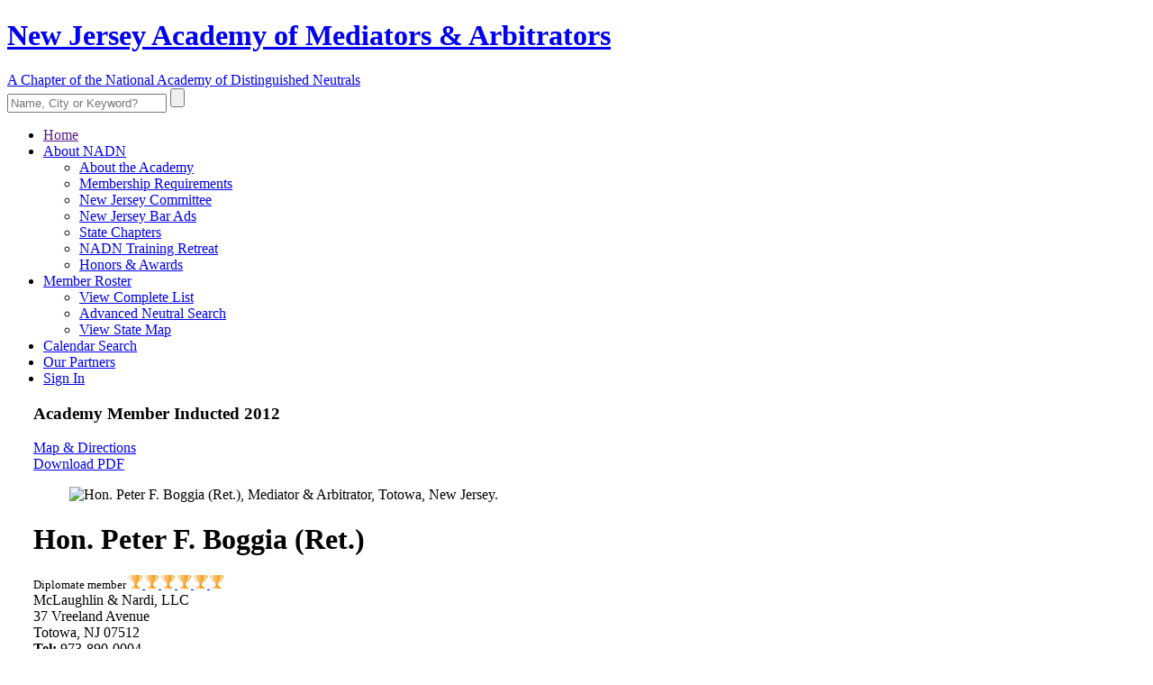

--- FILE ---
content_type: text/html; charset=utf-8
request_url: https://njmediators.org/peter-boggia
body_size: 9225
content:
<!DOCTYPE html>
<html lang="en">

<head>
    <meta charset="utf-8">
    <meta http-equiv="X-UA-Compatible" content="IE=edge">
    <meta name="viewport" content="width=device-width, initial-scale=1, shrink-to-fit=no">
    <meta name="description" content="Hon. Peter F. Boggia (Ret.) Mediator &amp; Arbitrator with McLaughlin &amp; Nardi, LLC in Totowa, New Jersey">
        <meta name="keywords" content="Hon. Peter F. Boggia (Ret.), Totowa mediations, Totowa Mediator &amp; Arbitrator, Boggia Mediator &amp; Arbitrator, McLaughlin &amp; Nardi, LLC, Totowa, New Jersey">
        <meta name="author" content="Ansonika">
    <meta name="rating" content="General">
    <meta name="robots" content="all">
    <meta name="revisit-after" content="3 days">

        <base href='https://njmediators.org/'>
    <title>Hon. Peter F. Boggia (Ret.) - Mediator &amp; Arbitrator based in Totowa, New Jersey.</title>

    <!-- Favicons-->
    <link rel="shortcut icon" href="img/favicon.ico" type="image/x-icon">
    <link rel="apple-touch-icon" type="image/x-icon" href="img/apple-touch-icon-57x57-precomposed.png">
    <link rel="apple-touch-icon" type="image/x-icon" sizes="72x72" href="img/apple-touch-icon-72x72-precomposed.png">
    <link rel="apple-touch-icon" type="image/x-icon" sizes="114x114" href="img/apple-touch-icon-114x114-precomposed.png">
    <link rel="apple-touch-icon" type="image/x-icon" sizes="144x144" href="img/apple-touch-icon-144x144-precomposed.png">

            <link rel='StyleSheet' href='https://fonts.googleapis.com/css?family=Poppins:300,400,400i,500,500i,600,600i,700,700i|Nunito' type='text/css'>
        <style>
            /*Google web font family*/
            @font-face {
                font-family: 'Schneidler Md BT';
                src: url("font/SchneidlerBT-Medium.eot");
                src: url("font/SchneidlerBT-Medium-.eot#iefix") format("embedded-opentype"), url("font/SchneidlerBT-Medium.woff2") format("woff2"), url("font/SchneidlerBT-Medium.woff") format("woff"), url("font/SchneidlerBT-Medium.ttf") format("truetype");
                font-weight: normal;
                font-style: normal;
            }
        </style>
    
    <link rel='StyleSheet' href='combine.php?type=css&files=dynamic,icons_all,animate,bootstrap,modal,style,style_local,menu,menu_local,vendors,autocomplete,calendar,calendar_daterequest&ts=2025-03-27' type='text/css'>

    
            <style>
            .box_general_3 {
                padding-left: 29px;
                padding-right: 29px;
            }
        </style>
    
    <!--?php if( $this->currentPageIs("contact-nadn")): ?>
        <script src='https://www.google.com/recaptcha/api.js'></script>
    < ?php endif; ?-->

    <!-- We only use this to add the GoogleAnalytics code to the calendar pages -->
               
            <!-- Google tag (gtag.js) --> 
            <script async src="https://www.googletagmanager.com/gtag/js?id=G-HP1813KRSF"></script> 
            <script> 
                window.dataLayer = window.dataLayer || []; 
                function gtag(){dataLayer.push(arguments);} 
                gtag('js', new Date()); 
                gtag('config', 'G-HP1813KRSF'); 
            </script>
</head>

<body>

<div id="preloader" class="Fixed">
    <div data-loader="circle-side"></div>
</div>
<!-- /Preload-->

<div id="page">
    <header class="header_sticky">
        <a href="#menu" class="btn_mobile">
            <div class="hamburger hamburger--spin" id="hamburger">
                <div class="hamburger-box">
                    <div class="hamburger-inner"></div>
                </div>
            </div>
        </a>
        <!-- /btn_mobile-->
        <a href="#sign-in-dialog" class="sing_in_mobile popup-with-zoom-anim"><i class="icon-login-1"></i></a>
        <div class="container">
            <div class="row">
                    <div class="col-xl-9 col-lg-9 col-md-9">
        <a href="/" title="New Jersey Academy of Mediators & Arbitrators" id="logo_home">
            <h1>New Jersey Academy of Mediators & Arbitrators</h1>
            <span>A Chapter of the National Academy of Distinguished Neutrals</span>
        </a>
    </div>
                <div class="col-xl-3 col-lg-3 col-md-3">
                    <div id="sb-search" class="sb-search">
                        <form id="superSearch" method="post" action="index.php">
                            <input type="hidden" name="list" value="usersearch">
                            <input type="hidden" name="method" value="create">
                            <input class="sb-search-input" placeholder="Name, City or Keyword?" type="text" value="" name="biography" id="search">
                            <input class="sb-search-submit" type="submit" value="" placeholder="Type Name, Location or Keyword">
                            <span class="sb-icon-search"></span>
                        </form>
                    </div>
                </div>
            </div>
        </div>
        <!-- /container -->
        <div id="menu-wrapper">
            <div class="container">
                <nav id="menu" class="main-menu">
                    <ul>
                        <li>
                            <span><a href="">Home</a></span>
                        </li>
                        <li>
                            <span><a href="about">About NADN</a></span>
                            <ul>
                                <li><a href="about">About the Academy</a></li>
                                <li><a href="membership">Membership Requirements</a></li>
                                <li><a href="state-committee">New Jersey Committee</a></li>
                                <li><a href="press">New Jersey Bar Ads</a></li>
                                <li><a href="state-chapters">State Chapters</a></li>
                                <li><a href="retreat">NADN Training Retreat</a></li>
                                <li><a href="awards">Honors & Awards</a></li>
                            </ul>
                        </li>
                        <li>
                            <span><a href="roster">Member Roster</a></span>
                            <ul>
                                <li><a href="roster">View Complete List</a></li>
                                <li><a href="search">Advanced Neutral Search</a></li>
                                <li><a href="map">View State Map</a></li>
                            </ul>
                        </li>
                        <li>
                            <span><a href="dateselector">Calendar Search</a></span>
                        </li>
                        <li>
                            <span><a href="partners">Our Partners</a></span>
                        </li>
                        <li id="sign_in"><span><a href="#sign-in-dialog" class="popup-with-zoom-anim">Sign In<i class="icon-login-1"></i></a></span></li>
                    </ul>
                </nav>
                <!-- /main-menu -->
            </div>
        </div>
        <!-- /menu-wrapper -->
    </header>
    <!-- /header -->

    
<main class="no_background">
<a name='user'></a>
<main>
    <div class="profile container margin_60_35">
        <div class="row">
            <div class="col-xl-12 p-0">
                <div class="float-xl-left col-xl-8">
                    <div class="box_general_3 profile_box">
                        <div class="title_box clearfix fix_margin_mobile">
                            <h3>
                                                                    Academy Member
                                    <span> Inducted 2012</span>                                                            </h3>
                            <a href="https://www.google.com/maps/dir/?api=1&destination=37+Vreeland+Avenue%2C+Totowa%2C+New+Jersey+07512%2C+United+States" target="_blank">Map &amp; Directions</a>
                        </div>
                        <div class="profile">
                            <a href="https://www.nadn.org/pdf/Peter-Boggia.pdf" class="download pdf" target="_blank">Download PDF</a>
                            <div class="row">
                                <div class="col-xl-4 col-lg-3 col-md-4">
                                    <figure>
                                        <img src="photos/Peter-Boggia.jpg" alt="Hon. Peter F. Boggia (Ret.), Mediator & Arbitrator, Totowa, New Jersey." class="img-fluid" >
                                    </figure>
                                </div>
                                <div class="col-xl-6 col-lg-9 col-md-8">
                                    <h1>Hon. Peter F. Boggia (Ret.)</h1>
                                        <small id="diplomate_member">
                                        Diplomate member
                                                <a href="#0" title="2013 Retreat" class="badge_list_1 tooltip_common">
                                            <img src="img/badges/badge_1.svg" width="15" height="15" alt="">
                                        </a>
                                                <a href="#0" title=" 2015 Retreat" class="badge_list_1 tooltip_common">
                                            <img src="img/badges/badge_1.svg" width="15" height="15" alt="">
                                        </a>
                                                <a href="#0" title=" 2017 Retreat" class="badge_list_1 tooltip_common">
                                            <img src="img/badges/badge_1.svg" width="15" height="15" alt="">
                                        </a>
                                                <a href="#0" title=" 2019 Retreat" class="badge_list_1 tooltip_common">
                                            <img src="img/badges/badge_1.svg" width="15" height="15" alt="">
                                        </a>
                                                <a href="#0" title=" 2022 Retreat" class="badge_list_1 tooltip_common">
                                            <img src="img/badges/badge_1.svg" width="15" height="15" alt="">
                                        </a>
                                                <a href="#0" title=" 2024 Retreat" class="badge_list_1 tooltip_common">
                                            <img src="img/badges/badge_1.svg" width="15" height="15" alt="">
                                        </a>
                                            </small>
                                        <div id="profile_address">
                                        McLaughlin &amp; Nardi, LLC<br>37 Vreeland Avenue<br>
                                        Totowa, NJ 07512<br>
                                    </div>
                                    <div id="profile_contacts">
                                        <strong>Tel:</strong> 973-890-0004<br>
                                        <strong>Website:</strong> <a href='http://esqnj.com' target='_blank'>esqnj.com</a>                                    </div>
                                    <a href="/booking_inquiry/create_form/1444552620" id="send_message">Send Email</a>
                                    <a href="#youtube_interview_content" id="youtube_interview" class="play_video_button">Play Interview</a>
                                    <div id="youtube_interview_content" class="modal">
                                        <div><iframe width="1120" height="630" src="https://www.youtube.com/embed/A7dQ-kcCncM" title="Member interview" frameborder="0" allow="accelerometer; autoplay; clipboard-write; encrypted-media; gyroscope; picture-in-picture; web-share" referrerpolicy="strict-origin-when-cross-origin" loading="lazy" allowfullscreen></iframe></div>
                                    </div>
                                </div>
                            </div>
                            <!-- /row -->
                            <div id="additional_info">
                                                                    Member of the <a href='http://www.njmediators.org''><strong>New Jersey Chapter</strong></a>                                    for <strong>Mediation<span style='font-weight: normal; display:inline;'> &amp; </span>Arbitration</strong>
                                                                <span>Other ADR Services: Court-Appointed Neutral (Special Master), Discovery Referee, Early Neutral Evaluation, Facilitation & Systems Design, Fact Finding, Med-Arb, Mini-Trial Judge</span>
                            </div>
                            <a href="#0" class="video_conf_bt"><span class="pulse_bt"><img src="img/video_conf_bt.png" alt=""></span>Video Conferencing<br>Available</a>
                        </div>
                        <!-- /profile -->
                    </div><!-- /profile_box  -->
                </div><!-- /col-xl-8  -->

                <aside id="sidebar" class="float-xl-right col-xl-4 ">
                    <div class="box_general_3 booking_box clearfix">
                        <div class="title_box">
                            <h3>Book an Appointment with <span>Peter Boggia's office</span></h3>
                        </div>
                        <div class="welcome ">
                            <h4 class="welcomeBack" style="height: auto; display: none;"></h4>
                            <p>Please click your preferred available date to submit a request.
                                Your Appointment Form will be sent to Peter's assistant, April Graham.
                            </p>

                        </div>
    <a name='calendar'></a>
<div id="calendar_wrapper" class='disabled_calendar'>
            <div class="auth_mask">
            <div class=content>
                <h5>Please enter your email</h5>
                <form>
                    <div class="invalid-feedback" id="lawFirmEmail_invalid-feedback"></div>
                    <input type="email" id="lawFirmEmail" name="lawFirmEmail" class="form-control" value="" required rel="1444552620">
                    <button class="btn_1" type="submit">Submit</button>
                </form>
            </div>
        </div>
            <table class="main_calendar smallcal">
            <tbody>
			<tr>
				<td>
                    <div class="welcomeBack" style="display: none;"></div>
				</td>
			</tr>
            <tr>
                <td>
                    <div class="styled-select month_select">
                        <form id="dateSelectorForm" action="smallcalendar_embed/1444552620">
                            <select id='dateSelector'><option value='0' selected>January 2026</option>
<option value='1' >February 2026</option>
<option value='2' >March 2026</option>
<option value='3' >April 2026</option>
<option value='4' >May 2026</option>
<option value='5' >June 2026</option>
<option value='6' >July 2026</option>
<option value='7' >August 2026</option>
<option value='8' >September 2026</option>
<option value='9' >October 2026</option>
<option value='10' >November 2026</option>
<option value='11' >December 2026</option>
<option value='12' >January 2027</option>
<option value='13' >February 2027</option>
<option value='14' >March 2027</option>
<option value='15' >April 2027</option>
<option value='16' >May 2027</option>
<option value='17' >June 2027</option>
<option value='18' >July 2027</option>
<option value='19' >August 2027</option>
<option value='20' >September 2027</option>
<option value='21' >October 2027</option>
<option value='22' >November 2027</option>
<option value='23' >December 2027</option>
</select>                        </form>
                    </div>
                </td>
            </tr>
            <tr>
                <td>
                    <div id='calendar' class='calendar_border'>
                        <table class='calendar smallcal'>
                            <thead><tr>
                                                            <th>Mo</th>
                                                            <th>Tu</th>
                                                            <th>We</th>
                                                            <th>Th</th>
                                                            <th>Fr</th>
                                                            <th></th>
                                                            <th></th>
                                                        </tr></thead>
                            <tbody>
                                                            <tr>
                                                                            <td>&nbsp;
</td>
                                                                            <td>&nbsp;
</td>
                                                                            <td>&nbsp;
</td>
                                                                            <td><a  class='past showBooking tooltip_calendar' >1</a>
</td>
                                                                            <td><a  class='past showBooking tooltip_calendar' >2</a>
</td>
                                                                    </tr>
                                                            <tr>
                                                                            <td><a  class='past showBooking tooltip_calendar' >5</a>
</td>
                                                                            <td><a  class='past showBooking tooltip_calendar' >6</a>
</td>
                                                                            <td><a  class='past showBooking tooltip_calendar' >7</a>
</td>
                                                                            <td><a  class='past showBooking tooltip_calendar' >8</a>
</td>
                                                                            <td><a  class='past showBooking tooltip_calendar' >9</a>
</td>
                                                                    </tr>
                                                            <tr>
                                                                            <td><a href='booking/create_form/1444552620/date/2026-1-12' class='past showBooking tooltip_calendar' >12</a>
</td>
                                                                            <td><a  class='past showBooking tooltip_calendar' >13</a>
</td>
                                                                            <td><a  class='past showBooking tooltip_calendar' >14</a>
</td>
                                                                            <td><a  class='past showBooking tooltip_calendar' >15</a>
</td>
                                                                            <td><a  class='past showBooking tooltip_calendar' >16</a>
</td>
                                                                    </tr>
                                                            <tr>
                                                                            <td><a  class='past showBooking tooltip_calendar' >19</a>
</td>
                                                                            <td><a href='booking/create_form/1444552620/date/2026-1-20' class='available_all_day starred showBooking tooltip_calendar' title='AVAILABLE ALL DAY<br>(In-Person or Online)'>20</a>
</td>
                                                                            <td><a href='booking/create_form/1444552620/date/2026-1-21' class='available_all_day starred showBooking tooltip_calendar' title='AVAILABLE ALL DAY<br>(In-Person or Online)'>21</a>
</td>
                                                                            <td><a href='booking/create_form/1444552620/date/2026-1-22' class='available_all_day starred showBooking tooltip_calendar' title='AVAILABLE ALL DAY<br>(In-Person or Online)'>22</a>
</td>
                                                                            <td><a href='booking/create_form/1444552620/date/2026-1-23' class='available_all_day starred showBooking tooltip_calendar' title='AVAILABLE ALL DAY<br>(In-Person or Online)'>23</a>
</td>
                                                                    </tr>
                                                            <tr>
                                                                            <td><a href='booking/create_form/1444552620/date/2026-1-26' class='available_all_day starred showBooking tooltip_calendar' title='AVAILABLE ALL DAY<br>(In-Person or Online)'>26</a>
</td>
                                                                            <td><a href='booking/create_form/1444552620/date/2026-1-27' class='available_all_day starred showBooking tooltip_calendar' title='AVAILABLE ALL DAY<br>(In-Person or Online)'>27</a>
</td>
                                                                            <td><a href='booking/create_form/1444552620/date/2026-1-28' class='available_all_day starred showBooking tooltip_calendar' title='AVAILABLE ALL DAY<br>(In-Person or Online)'>28</a>
</td>
                                                                            <td><a href='booking/create_form/1444552620/date/2026-1-29' class='available_all_day starred showBooking tooltip_calendar' title='AVAILABLE ALL DAY<br>(In-Person or Online)'>29</a>
</td>
                                                                            <td><a href='booking/create_form/1444552620/date/2026-1-30' class='available_all_day starred showBooking tooltip_calendar' title='AVAILABLE ALL DAY<br>(In-Person or Online)'>30</a>
</td>
                                                                    </tr>
                                                        </tbody>
                        </table>
                    </div>
                </td>
            </tr>
            </tbody>
        </table>
        <div class="legend_calendar smallcal">
            <ul>
                <li><span></span>Available</li>
                <li><span></span>Booked</li>
                <li><span></span>On Hold</li>
                                    <li><span></span>Avbl Half Day</li>
                            </ul>
            <small><strong>*</strong> Hover over marked days for public notes </small>
        </div>
                <div class="last_update smallcal">Calendar Last Updated Jan 12 2026</div>
        <a href="/printablecalendar/1444552620" class="print_dates smallcal" target="_blank"><i class="icon-print"></i>Print Available Dates Summary</a>
</div> <!-- calendar_wrapper -->
                    </div>
                </aside>

                <div class="float-xl-left col-xl-8">
                    <div role="tablist" class="accordion profile_accordion" id="practice_benchmarks">
                        <div class="card">
                            <div class="card-header" role="tab">
                                <h3 class="mb-0">
                                    <a class="collapsed" data-toggle="collapse" href="#collapse_practice" aria-expanded="false">
                                        <i class="indicator icon_plus_alt2"></i>ADR Practice Benchmarks
                                    </a>
                                </h3>
                            </div>
                            <div id="collapse_practice" class="collapse" role="tabpanel" data-parent="#practice_benchmarks">
                                <div class="card-body">
                                    <div class="wrapper_indent">
                                                                                <div class="tab_practice_head">
                                            <ul class="clearfix">
                                                <li><strong>Practice Commenced</strong><span>1999</span></li>
                                                <li><strong># of MEDS <small>(as of 20/1/26)</small></strong><span>1500</span></li>
                                                <li><strong># of ARBS <small>(as of 20/1/26)</small></strong><span>150</span></li>
                                            </ul>
                                        </div>
                                        <!-- /tab_practice_head -->
                                        
                                        <div class="row justify-content-center">
                                            <div class="col-lg-6 col-md-6">
                                                <div class="chart_box float-lg-right">
                                                    <h6>Current Practice</h6><canvas id="myPieChart" width="400" height="400"></canvas>
                                                </div>
                                                <script src="js/chart.min.js"></script>
                                                <script>
                                                    var ctx = document.getElementById("myPieChart");
                                                    var myPieChart = new Chart(ctx, {
                                                        type: 'pie',
                                                        data: {
                                                            labels: ["Law", "Med", "Arb", "Other"],
                                                            datasets: [{
                                                                data: [, 80, 20, ],
                                                                backgroundColor: ['#6c87a5', '#017bff', '#13a2e6', '#c2d2f3'],
                                                            }],
                                                        },
                                                    });
                                                </script>
                                            </div>
                                            <div class="col-lg-6 col-md-6">
                                                <div class="chart_box">
                                                    <h6>Online / In-Person </h6><canvas id="myPieChart_2" width="400" height="400"></canvas>
                                                </div>
                                                <script src="js/chart.min.js"></script>
                                                <script>
                                                    var ctx = document.getElementById("myPieChart_2");
                                                    var tooltipsLabel = ['Virtual','Hybrid','In Person'];
                                                    var myPieChart = new Chart(ctx, {
                                                        type: 'pie',
                                                        data: {
                                                            labels: ["VIR", "HYB", "PER", ""],
                                                            datasets: [{
                                                                data: [25, 50, 25, 0],
                                                                backgroundColor: ['#8f4ece', '#b169f3', '#cc86ff','#ffffff'],
                                                            }],
                                                        },
                                                        options: {
                                                            tooltips: {
                                                                enabled: true,
                                                                mode: 'single',
                                                                callbacks: {
                                                                    title: function(tooltipItem, data) {
                                                                        return tooltipsLabel[tooltipItem[0].index];
                                                                    },

                                                                }
                                                            },
                                                        }
                                                    });
                                                </script>
                                            </div>
                                        </div>
                                        <!-- /row -->

                                </div>
                            </div>
                        </div>
                        <!-- /card -->
                    </div>
                </div>

    <div role="tablist" class="accordion profile_accordion" id="regions_served">
        <div class="card">
            <div class="card-header" role="tab">
                <h3 class="mb-0">
                    <a class="collapsed" data-toggle="collapse" href="#collapse_regions" aria-expanded="false">
                        <i class="indicator icon_plus_alt2"></i>Local Regions Served                    </a>
                </h3>
            </div>
            <div id="collapse_regions" class="collapse" role="tabpanel" data-parent="#regions_served">
                <div class="wrapper_indent">
                    <div class="three_col_list">
                        <ul>
                                                            <li>NORTHERN REGION</li>
                                                    </ul>
                                            </div>
                </div>
            </div>
        </div>
        <!-- /card -->
    </div>

                    <div class="box_general_3">
                        <section id="bio">
                            <div class="indent_title_in">
                                <i class="pe-7s-user"></i>
                                <h3>Biographical</h3>
                            </div>
                            <div class="wrapper_indent">
                                <p>After 20 years as New Jersey Superior Court Judge in the Civil Division (1983-2003), I am currently an independent mediator with Mc Laughlin &amp; Nardi, LLC (Totowa, New Jersey).</p>
<p>For&nbsp;the past 40 years in the legal profession, I have litigated thousands of civil matters.&nbsp; I was a&nbsp;Law Clerk to the Honorable Arthur O'Dea, County Clerk Judge in Bergen County, New&nbsp;Jersey.&nbsp;Thereafter, I was appointed Bergen County Assistant Prosecutor and I served in that capacity trying a number of&nbsp;high profile cases.&nbsp; Upon completion&nbsp;of my term,&nbsp;I practiced law devoted&nbsp;exclusively to litigating personal injury matters for 13 years.&nbsp; During that period of time I tried over 500 civil matters to conclusion as a&nbsp;Certified Civil Trial Attorney.&nbsp;With this experience I have come to appreciate the value of mediating a civil matter with an experienced mediator&nbsp;rather than having a contested trial.</p>
<p>In 1983 I was appointed to the bench in Bergen County, New Jersey and for well over 20 years presided over&nbsp;complex&nbsp;trials, including class actions, product liability, medical malpractice, and serious personal injury claims as a Superior Court Judge for the State of New Jersey.&nbsp; During my judicial tenure, I effected the settlement of cases worth millions of dollars with thousands of plaintiffs.</p>                            </div>
                        </section>
                        <!-- /section -->

                        <hr>
                        <section id="experience">
                            <div class="indent_title_in">
                                <i class="pe-7s-note2"></i>
                                <h3>Case Experience</h3>
                            </div>
                            <div class="wrapper_indent">
                                <div class="three_col_list">
                                    <ul>
                                        <li>ADA Disability</li>
                                        <li>Automotive</li>
                                        <li>Aviation</li>
                                        <li>Civil Rights</li>
                                        <li>Class Actions</li>
                                        <li>Commercial/Business</li>
                                        <li>Condominiums</li>
                                        <li>Construction</li>
                                        <li>Consumer Fraud</li>
                                        <li>Contract Disputes</li>
                                        <li>Discrimination</li>
                                        <li>Elder Abuse</li>
                                        <li>Employment</li>
                                        <li>Health Care</li>
                                        <li>Insurance</li>
                                        <li>Land Use/Planning</li>
                                        <li>Legal Malpractice</li>
                                        <li>Lemon Law</li>
                                        <li>Libel & Slander</li>
                                        <li>Local Govt./Municipalities</li>
                                        <li>Medical Devices</li>
                                        <li>Medical Malpractice</li>
                                        <li>Native American</li>
                                        <li>Natural Disasters</li>
                                        <li>Nursing Homes</li>
                                        <li>Personal Injury</li>
                                        <li>Pharmaceuticals</li>
                                        <li>Police</li>
                                        <li>Premises Liability</li>
                                        <li>Product Liability</li>
                                        <li>Professional Fees</li>
                                        <li>Professional Liability</li>
                                        <li>Professional Malpractice</li>
                                        <li>Professional Negligence</li>
                                        <li>Property Damage</li>
                                        <li>Railroad & Trucking</li>
                                        <li>Religious Institutions</li>
                                        <li>Sexual Harassment</li>
                                        <li>Sports</li>
                                        <li>Torts</li>
                                        <li>Utilities</li>
                                        <li>Wrongful Death</li>
                                    </ul>
                                </div>
                            </div>
                        </section>
                        <!-- /section -->

                        <hr>
                        <section id="educations">
                            <div class="indent_title_in">
                                <i class="pe-7s-study"></i>
                                <h3>Education</h3>
                            </div>
                            <div class="wrapper_indent">
                                <p>I am an alumnus of St. Peter's College (Jersey City, NJ), and V<span style="font-size: 0.875rem;">illanova University School of Law</span><span style="font-size: 0.875rem;">&nbsp;</span><span style="font-size: 0.875rem;">(Villanova, PA).</span></p>
<p>I was the recipient of the Schepp Scholarship while attending V<span style="font-size: 0.875rem;">illanova University School of Law.</span></p>                            </div>
                        </section>
                        <!-- /section -->

                        <hr>
                        <section id="affiliations">
                            <div class="indent_title_in">
                                <i class="pe-7s-users"></i>
                                <h3>Memberships & Affiliations</h3>
                            </div>
                            <div class="wrapper_indent">
                                <p>In addition to my legal duties, I have served as a member of the Faculty of the NJ Judicial College for settlement techniques and mediation for about 10 years;&nbsp; have taught&nbsp; and taken&nbsp; courses at the National Judicial College (Reno, NV);&nbsp; have been Adjunct Professor at Rutgers University Law School involved in civil litigation (1984-88);&nbsp; have been an Instructor of settlement process at Seton Hall University Law School (1993-95) and Instructor of trial advocacy at Widener Law School (1984-87).</p>
<p>&nbsp; From 1988-95, as a Master of the Essex Inns of Court, Arthur T. Vanderbilt Chapter, I instructed young lawyers in mediation techniques, trial skills and ethical responsibilities. I have been a lecturer for the New Jersey State Bar Association (NJSBA)&nbsp; and Institute for Continued Legal Education (ICLE) on a wide variety of topics including settlement techniques, the law of damages, the law of experts, etc.&nbsp;&nbsp;I am also a member of the NJSBA, Bergen County Bar Association and American Bar Association.&nbsp; I was also a Founding Committee Member for the ABA Section for Local and State Government Law.</p>                            </div>
                        </section>
                        <!-- /section -->

                        <hr>
                        <section>
                            <div class="indent_title_in">
                                <i class="pe-7s-cash"></i>
                                <h3>Rates Information</h3>
                            </div>
                            <div class="wrapper_indent">
                                <p><p>Please call for details</p></p>
                            </div>
                        </section>
                        <!-- /section -->


                    </div>
                </div>
            </div><!-- /col-xl-12 -->
        </div>
        <!-- /row -->
    </div>
    <!-- /container -->
</main>
</main>    <!-- /main content -->

    <footer>
        <div class="container">
    <div class="row justify-content-between">
        <div class="col-lg-2 col-md-3">
            <p>
                <a href="/">
                    <img src="img/logo_footer_1.png" data-retina="true" alt="" width="137" height="140" class="img-fluid footer-logo">
                </a>
            </p>
        </div>
        <div class="col-lg-6 col-md-6 text-center">
            <img src="img/logo_footer_2.png" data-retina="true" width="228" height="40" alt="" style="margin-left: -25px" class="img-fluid">
            <div class="contacts_footer">
                <ul>
                    <li><strong>New Jersey Chapter</strong></li>
                    <li>MAILING ADDRESS</li>
                    <li>7722 S.W. 88th Street Rd., Ocala, FL 34476</li>
                    <li><a href="tel//:8136003678">Tel: (813) 600-3678</a> | Fax: (866) 257-4698</li>
                    <li><a href="contact-nadn" style="color:#46bcfa; text-decoration: underline;">Contact NADN Staff</a></li>
                </ul>
            </div>
        </div>
        <div class="col-lg-2 col-md-3">
            <div class="follow_us">
                <h5>Follow us</h5>
                <ul>
                    <li><a href="http://twitter.com/nadn_org" target="_blank"><i class="social_twitter"></i></a></li>
                    <li><a href="http://www.linkedin.com/company/national-academy-of-distinguished-neutrals" target="_blank"><i class="social_linkedin"></i></a></li>
                </ul>
            </div>
        </div>
    </div>
    <!--/row-->
    <hr>
    <div class="row">
        <div class="col-md-5">
            <ul id="additional_links">
                <li><a href="conditions">Terms and Conditions</a></li>
                <li><a href="privacy-statement">Privacy Statement</a></li>
            </ul>
        </div>
        <div class="col-md-7">
            <div id="copy">&copy; 2024 National Academy of Distinguished Neutrals </div>
        </div>
    </div>
</div>
    </footer>
    <!--/footer-->
</div>
<!-- page -->

<div id="toTop"></div>
<!-- Back to top button -->

    <div id="sign-in-dialog" class="zoom-anim-dialog mfp-hide">
    <div class="small-dialog-header">
        <h3>Academy Members Only</h3>
    </div>
    <form action="user/login">
        <div class="sign-in-wrapper">
            <div class="form-group">
                <label>Email:</label>
                <input type="email" class="form-control" name="signin_email" id="signin_email" required>
                <div class="invalid-feedback" id="signin_email_invalid-feedback"></div>
                <i class="icon_mail_alt"></i>
            </div>
            <div class="form-group">
                <label>Password:</label>
                <input type="password" class="form-control" name="password" id="password" value="" required>
                <div class="invalid-feedback" id="password_invalid-feedback"></div>
                <i class="icon_lock_alt"></i>
            </div>
            <div class="text-right"><a id="forgot" href="#0">Lost Your Password?</a></div>
            <div class="text-center add_top_20 add_bottom_15"><input type="submit" value="Log In" class="btn_1" name="gsubmit"></div>
            <div class="checkboxes text-center">
                <input id="remember-me" type="checkbox" name="rememberPassword">
                <label for="remember-me">Remember Me</label>
            </div>
            <div id="forgot_pw">
                <div class="form-group">
                    <label>Please confirm login email below:</label>
                    <input type="email" class="form-control" name="email_forgot" id="email_forgot">
                    <div class="invalid-feedback" id="email_forgot_invalid-feedback"></div>
                    <i class="icon_mail_alt"></i>
                </div>
                <div>You will receive an email containing a link allowing you to reset your password to a new preferred one.</div>
                <div class="text-center add_top_20 add_bottom_15"><input type="submit" value="Email Me New Password" class="btn_1" name="gsubmit"></div>
            </div>
        </div>
    </form>
    <!--form -->
</div>


<script src='combine.php?type=javascript&files=jquery,init,bootstrap,easing,modal,common,hideshowpassword,login,cookie,autocomplete,tooltipster,calendar_func_new,mask,booking_inquiry_form&ts=2025-03-27' type='text/javascript'></script>
<script src='./themes/js/functions.js' type='text/javascript'></script>

    <script type='text/javascript'>
    <!--
    
    -->
    </script>





    <script type="text/javascript">
        _linkedin_partner_id = "6163836";
        window._linkedin_data_partner_ids = window._linkedin_data_partner_ids || [];
        window._linkedin_data_partner_ids.push(_linkedin_partner_id);
    </script>
    <script type="text/javascript">
        (function (l) {
            if (!l) {
                window.lintrk = function (a, b) {
                    window.lintrk.q.push([a, b])
                };
                window.lintrk.q = []
            }
            var s = document.getElementsByTagName("script")[0];
            var b = document.createElement("script");
            b.type = "text/javascript";
            b.async = true;
            b.src = "https://snap.licdn.com/li.lms-analytics/insight.min.js";
            s.parentNode.insertBefore(b, s);
        })(window.lintrk);
    </script>
</body>

</html>


--- FILE ---
content_type: image/svg+xml
request_url: https://njmediators.org/img/badges/badge_1.svg
body_size: 4296
content:
<?xml version="1.0" encoding="utf-8"?>
<!-- Generator: Adobe Illustrator 15.0.0, SVG Export Plug-In . SVG Version: 6.00 Build 0)  -->
<!DOCTYPE svg PUBLIC "-//W3C//DTD SVG 1.1//EN" "http://www.w3.org/Graphics/SVG/1.1/DTD/svg11.dtd">
<svg version="1.1" id="Layer_1" xmlns="http://www.w3.org/2000/svg" xmlns:xlink="http://www.w3.org/1999/xlink" x="0px" y="0px"
	 width="30px" height="30px" viewBox="0 0 30 30" enable-background="new 0 0 30 30" xml:space="preserve">
<g>
	<g>
		<path fill="#F5A833" d="M20.936,26.806c-0.539-2.556-4.256-3.577-4.26-5.14c-0.003-1.583,1.907-3.29,2.455-4.883
			c-1.254,1.229-2.66,1.919-4.145,1.919c-1.485,0-2.89-0.69-4.144-1.919c0.547,1.593,2.457,3.3,2.455,4.883
			c-0.003,1.562-3.722,2.584-4.261,5.14H20.936z"/>
		<path fill="#F8BE66" d="M21.497,26.806h-0.562H9.036H8.475c-0.653,0-1.2,0.646-1.354,1.519h15.729
			C22.698,27.451,22.15,26.806,21.497,26.806z"/>
		<path fill="#F5A833" d="M1.369,2.556h4.182C5.525,2.261,5.503,1.962,5.485,1.662H0.618c-0.187,0-0.363,0.058-0.483,0.159
			s-0.171,0.233-0.14,0.363C1,6.371,3.398,13.395,8.161,13.395c0.087,0,0.17-0.013,0.246-0.035c-0.146-0.28-0.286-0.569-0.422-0.866
			C5.365,12.335,2.918,8.659,1.369,2.556z"/>
		<path fill="#F5A833" d="M29.984,2.102c0-0.017-0.004-0.033-0.006-0.05c-0.004-0.013-0.004-0.026-0.008-0.039
			c-0.004-0.014-0.012-0.028-0.02-0.042c-0.006-0.014-0.011-0.028-0.02-0.041c-0.008-0.012-0.018-0.024-0.027-0.035
			c-0.01-0.014-0.02-0.027-0.031-0.04c-0.012-0.012-0.025-0.022-0.037-0.032C29.822,1.812,29.81,1.8,29.795,1.79
			c-0.014-0.01-0.031-0.019-0.047-0.028c-0.016-0.009-0.031-0.018-0.047-0.026c-0.018-0.008-0.035-0.013-0.053-0.02
			c-0.019-0.007-0.037-0.015-0.057-0.021c-0.018-0.005-0.036-0.008-0.054-0.012c-0.022-0.005-0.044-0.01-0.067-0.013
			c-0.004,0-0.008-0.001-0.011-0.002c-0.02-0.002-0.038-0.001-0.058-0.003c-0.016-0.001-0.031-0.003-0.049-0.003h-0.021
			c0,0,0,0-0.001,0h-4.844c-0.02,0.3-0.041,0.599-0.066,0.894h4.18c-1.548,6.102-3.994,9.778-6.613,9.937
			c-0.137,0.298-0.278,0.587-0.423,0.867c0.075,0.022,0.158,0.035,0.245,0.035c4.764,0,7.161-7.024,8.166-11.211
			c0.004-0.013,0.002-0.025,0.004-0.038s0.006-0.024,0.006-0.038C29.986,2.106,29.984,2.104,29.984,2.102z"/>
		<path fill="#F5A833" d="M23.598,28.324h-0.747H7.121H6.375c-0.893,0-1.639,0.72-1.812,1.676h20.845
			C25.236,29.044,24.49,28.324,23.598,28.324z"/>
		<path fill="#F8BE66" d="M5.413,0c0.158,7.407,2.331,13.745,5.429,16.783c1.254,1.229,2.659,1.919,4.144,1.919
			c1.484,0,2.891-0.69,4.145-1.919c3.098-3.038,5.271-9.377,5.43-16.783H5.413z"/>
	</g>
	<g>
		<path fill="#F39200" d="M14.986,18.702L14.986,18.702v8.104h5.949c-0.539-2.556-4.256-3.577-4.26-5.14
			c-0.003-1.583,1.907-3.29,2.455-4.883C17.877,18.012,16.471,18.702,14.986,18.702z"/>
		<path fill="#F5A833" d="M14.986,28.324h7.864c-0.152-0.873-0.7-1.519-1.354-1.519h-0.562h-5.949V28.324z"/>
		<path fill="#F39200" d="M29.984,2.102c0-0.017-0.004-0.033-0.006-0.05c-0.004-0.013-0.004-0.026-0.008-0.039
			c-0.004-0.014-0.012-0.028-0.02-0.042c-0.006-0.014-0.011-0.028-0.02-0.041c-0.008-0.012-0.018-0.024-0.027-0.035
			c-0.01-0.014-0.02-0.027-0.031-0.04c-0.012-0.012-0.025-0.022-0.037-0.032C29.822,1.812,29.81,1.8,29.795,1.79
			c-0.014-0.01-0.031-0.019-0.047-0.028c-0.016-0.009-0.031-0.018-0.047-0.026c-0.018-0.008-0.035-0.013-0.053-0.02
			c-0.019-0.007-0.037-0.015-0.057-0.021c-0.018-0.005-0.036-0.008-0.054-0.012c-0.022-0.005-0.044-0.01-0.067-0.013
			c-0.004,0-0.008-0.001-0.011-0.002c-0.02-0.002-0.038-0.001-0.058-0.003c-0.016-0.001-0.031-0.003-0.049-0.003h-0.021
			c0,0,0,0-0.001,0h-4.844c-0.02,0.3-0.041,0.599-0.066,0.894h4.18c-1.548,6.102-3.994,9.778-6.613,9.937
			c-0.137,0.298-0.278,0.587-0.423,0.867c0.075,0.022,0.158,0.035,0.245,0.035c4.764,0,7.161-7.024,8.166-11.211
			c0.004-0.013,0.002-0.025,0.004-0.038s0.006-0.024,0.006-0.038C29.986,2.106,29.984,2.104,29.984,2.102z"/>
		<path fill="#F39200" d="M14.986,30h10.422c-0.172-0.956-0.918-1.676-1.811-1.676h-0.747h-7.864V30z"/>
		<path fill="#F5A833" d="M21.988,12.493L21.988,12.493c1.238-2.706,2.105-6.132,2.434-9.937l0,0
			c0.025-0.295,0.047-0.594,0.066-0.894l0,0c0.034-0.547,0.06-1.102,0.072-1.662h-9.574v18.702l0,0c1.484,0,2.891-0.69,4.145-1.919
			c0.898-0.881,1.718-2.042,2.435-3.423l0,0C21.71,13.08,21.852,12.792,21.988,12.493z"/>
	</g>
</g>
</svg>
